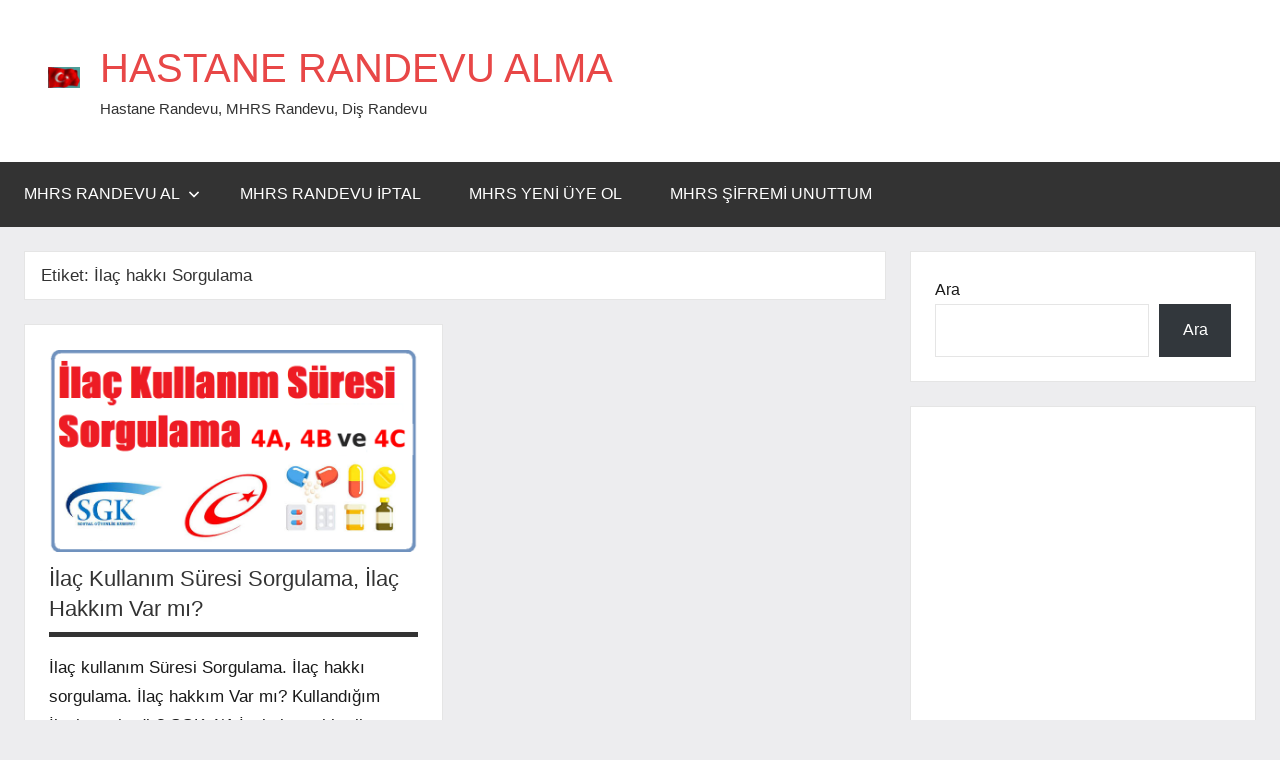

--- FILE ---
content_type: text/html; charset=UTF-8
request_url: https://www.saglikmusaviri.com/tag/ilac-hakki-sorgulama/
body_size: 7578
content:
<!DOCTYPE html>
<html lang="tr">

<head>
<meta charset="UTF-8">
<meta name="viewport" content="width=device-width, initial-scale=1">
<link rel="profile" href="https://gmpg.org/xfn/11">

<title>İlaç hakkı Sorgulama &#8211; HASTANE RANDEVU ALMA </title>
<meta name='robots' content='max-image-preview:large' />
<link rel="alternate" type="application/rss+xml" title="HASTANE RANDEVU ALMA  &raquo; akışı" href="https://www.saglikmusaviri.com/feed/" />
<link rel="alternate" type="application/rss+xml" title="HASTANE RANDEVU ALMA  &raquo; yorum akışı" href="https://www.saglikmusaviri.com/comments/feed/" />
<link rel="alternate" type="application/rss+xml" title="HASTANE RANDEVU ALMA  &raquo; İlaç hakkı Sorgulama etiket akışı" href="https://www.saglikmusaviri.com/tag/ilac-hakki-sorgulama/feed/" />
<script type="text/javascript">
/* <![CDATA[ */
window._wpemojiSettings = {"baseUrl":"https:\/\/s.w.org\/images\/core\/emoji\/15.0.3\/72x72\/","ext":".png","svgUrl":"https:\/\/s.w.org\/images\/core\/emoji\/15.0.3\/svg\/","svgExt":".svg","source":{"concatemoji":"https:\/\/www.saglikmusaviri.com\/wp-includes\/js\/wp-emoji-release.min.js?ver=6.5.7"}};
/*! This file is auto-generated */
!function(i,n){var o,s,e;function c(e){try{var t={supportTests:e,timestamp:(new Date).valueOf()};sessionStorage.setItem(o,JSON.stringify(t))}catch(e){}}function p(e,t,n){e.clearRect(0,0,e.canvas.width,e.canvas.height),e.fillText(t,0,0);var t=new Uint32Array(e.getImageData(0,0,e.canvas.width,e.canvas.height).data),r=(e.clearRect(0,0,e.canvas.width,e.canvas.height),e.fillText(n,0,0),new Uint32Array(e.getImageData(0,0,e.canvas.width,e.canvas.height).data));return t.every(function(e,t){return e===r[t]})}function u(e,t,n){switch(t){case"flag":return n(e,"\ud83c\udff3\ufe0f\u200d\u26a7\ufe0f","\ud83c\udff3\ufe0f\u200b\u26a7\ufe0f")?!1:!n(e,"\ud83c\uddfa\ud83c\uddf3","\ud83c\uddfa\u200b\ud83c\uddf3")&&!n(e,"\ud83c\udff4\udb40\udc67\udb40\udc62\udb40\udc65\udb40\udc6e\udb40\udc67\udb40\udc7f","\ud83c\udff4\u200b\udb40\udc67\u200b\udb40\udc62\u200b\udb40\udc65\u200b\udb40\udc6e\u200b\udb40\udc67\u200b\udb40\udc7f");case"emoji":return!n(e,"\ud83d\udc26\u200d\u2b1b","\ud83d\udc26\u200b\u2b1b")}return!1}function f(e,t,n){var r="undefined"!=typeof WorkerGlobalScope&&self instanceof WorkerGlobalScope?new OffscreenCanvas(300,150):i.createElement("canvas"),a=r.getContext("2d",{willReadFrequently:!0}),o=(a.textBaseline="top",a.font="600 32px Arial",{});return e.forEach(function(e){o[e]=t(a,e,n)}),o}function t(e){var t=i.createElement("script");t.src=e,t.defer=!0,i.head.appendChild(t)}"undefined"!=typeof Promise&&(o="wpEmojiSettingsSupports",s=["flag","emoji"],n.supports={everything:!0,everythingExceptFlag:!0},e=new Promise(function(e){i.addEventListener("DOMContentLoaded",e,{once:!0})}),new Promise(function(t){var n=function(){try{var e=JSON.parse(sessionStorage.getItem(o));if("object"==typeof e&&"number"==typeof e.timestamp&&(new Date).valueOf()<e.timestamp+604800&&"object"==typeof e.supportTests)return e.supportTests}catch(e){}return null}();if(!n){if("undefined"!=typeof Worker&&"undefined"!=typeof OffscreenCanvas&&"undefined"!=typeof URL&&URL.createObjectURL&&"undefined"!=typeof Blob)try{var e="postMessage("+f.toString()+"("+[JSON.stringify(s),u.toString(),p.toString()].join(",")+"));",r=new Blob([e],{type:"text/javascript"}),a=new Worker(URL.createObjectURL(r),{name:"wpTestEmojiSupports"});return void(a.onmessage=function(e){c(n=e.data),a.terminate(),t(n)})}catch(e){}c(n=f(s,u,p))}t(n)}).then(function(e){for(var t in e)n.supports[t]=e[t],n.supports.everything=n.supports.everything&&n.supports[t],"flag"!==t&&(n.supports.everythingExceptFlag=n.supports.everythingExceptFlag&&n.supports[t]);n.supports.everythingExceptFlag=n.supports.everythingExceptFlag&&!n.supports.flag,n.DOMReady=!1,n.readyCallback=function(){n.DOMReady=!0}}).then(function(){return e}).then(function(){var e;n.supports.everything||(n.readyCallback(),(e=n.source||{}).concatemoji?t(e.concatemoji):e.wpemoji&&e.twemoji&&(t(e.twemoji),t(e.wpemoji)))}))}((window,document),window._wpemojiSettings);
/* ]]> */
</script>

<link rel='stylesheet' id='dynamico-theme-fonts-css' href='https://www.saglikmusaviri.com/wp-content/fonts/28f29ed87ff9db58ee1d0d5616ada245.css?ver=20201110' type='text/css' media='all' />
<style id='wp-emoji-styles-inline-css' type='text/css'>

	img.wp-smiley, img.emoji {
		display: inline !important;
		border: none !important;
		box-shadow: none !important;
		height: 1em !important;
		width: 1em !important;
		margin: 0 0.07em !important;
		vertical-align: -0.1em !important;
		background: none !important;
		padding: 0 !important;
	}
</style>
<link rel='stylesheet' id='wp-block-library-css' href='https://www.saglikmusaviri.com/wp-includes/css/dist/block-library/style.min.css?ver=6.5.7' type='text/css' media='all' />
<style id='global-styles-inline-css' type='text/css'>
body{--wp--preset--color--black: #000000;--wp--preset--color--cyan-bluish-gray: #abb8c3;--wp--preset--color--white: #ffffff;--wp--preset--color--pale-pink: #f78da7;--wp--preset--color--vivid-red: #cf2e2e;--wp--preset--color--luminous-vivid-orange: #ff6900;--wp--preset--color--luminous-vivid-amber: #fcb900;--wp--preset--color--light-green-cyan: #7bdcb5;--wp--preset--color--vivid-green-cyan: #00d084;--wp--preset--color--pale-cyan-blue: #8ed1fc;--wp--preset--color--vivid-cyan-blue: #0693e3;--wp--preset--color--vivid-purple: #9b51e0;--wp--preset--color--primary: #e84747;--wp--preset--color--secondary: #cb3e3e;--wp--preset--color--tertiary: #ae3535;--wp--preset--color--contrast: #4747e8;--wp--preset--color--accent: #47e897;--wp--preset--color--highlight: #e8e847;--wp--preset--color--light-gray: #eeeeee;--wp--preset--color--gray: #777777;--wp--preset--color--dark-gray: #333333;--wp--preset--gradient--vivid-cyan-blue-to-vivid-purple: linear-gradient(135deg,rgba(6,147,227,1) 0%,rgb(155,81,224) 100%);--wp--preset--gradient--light-green-cyan-to-vivid-green-cyan: linear-gradient(135deg,rgb(122,220,180) 0%,rgb(0,208,130) 100%);--wp--preset--gradient--luminous-vivid-amber-to-luminous-vivid-orange: linear-gradient(135deg,rgba(252,185,0,1) 0%,rgba(255,105,0,1) 100%);--wp--preset--gradient--luminous-vivid-orange-to-vivid-red: linear-gradient(135deg,rgba(255,105,0,1) 0%,rgb(207,46,46) 100%);--wp--preset--gradient--very-light-gray-to-cyan-bluish-gray: linear-gradient(135deg,rgb(238,238,238) 0%,rgb(169,184,195) 100%);--wp--preset--gradient--cool-to-warm-spectrum: linear-gradient(135deg,rgb(74,234,220) 0%,rgb(151,120,209) 20%,rgb(207,42,186) 40%,rgb(238,44,130) 60%,rgb(251,105,98) 80%,rgb(254,248,76) 100%);--wp--preset--gradient--blush-light-purple: linear-gradient(135deg,rgb(255,206,236) 0%,rgb(152,150,240) 100%);--wp--preset--gradient--blush-bordeaux: linear-gradient(135deg,rgb(254,205,165) 0%,rgb(254,45,45) 50%,rgb(107,0,62) 100%);--wp--preset--gradient--luminous-dusk: linear-gradient(135deg,rgb(255,203,112) 0%,rgb(199,81,192) 50%,rgb(65,88,208) 100%);--wp--preset--gradient--pale-ocean: linear-gradient(135deg,rgb(255,245,203) 0%,rgb(182,227,212) 50%,rgb(51,167,181) 100%);--wp--preset--gradient--electric-grass: linear-gradient(135deg,rgb(202,248,128) 0%,rgb(113,206,126) 100%);--wp--preset--gradient--midnight: linear-gradient(135deg,rgb(2,3,129) 0%,rgb(40,116,252) 100%);--wp--preset--font-size--small: 16px;--wp--preset--font-size--medium: 24px;--wp--preset--font-size--large: 36px;--wp--preset--font-size--x-large: 42px;--wp--preset--font-size--extra-large: 48px;--wp--preset--font-size--huge: 64px;--wp--preset--spacing--20: 0.44rem;--wp--preset--spacing--30: 0.67rem;--wp--preset--spacing--40: 1rem;--wp--preset--spacing--50: 1.5rem;--wp--preset--spacing--60: 2.25rem;--wp--preset--spacing--70: 3.38rem;--wp--preset--spacing--80: 5.06rem;--wp--preset--shadow--natural: 6px 6px 9px rgba(0, 0, 0, 0.2);--wp--preset--shadow--deep: 12px 12px 50px rgba(0, 0, 0, 0.4);--wp--preset--shadow--sharp: 6px 6px 0px rgba(0, 0, 0, 0.2);--wp--preset--shadow--outlined: 6px 6px 0px -3px rgba(255, 255, 255, 1), 6px 6px rgba(0, 0, 0, 1);--wp--preset--shadow--crisp: 6px 6px 0px rgba(0, 0, 0, 1);}body { margin: 0;--wp--style--global--content-size: 900px;--wp--style--global--wide-size: 1100px; }.wp-site-blocks > .alignleft { float: left; margin-right: 2em; }.wp-site-blocks > .alignright { float: right; margin-left: 2em; }.wp-site-blocks > .aligncenter { justify-content: center; margin-left: auto; margin-right: auto; }:where(.is-layout-flex){gap: 0.5em;}:where(.is-layout-grid){gap: 0.5em;}body .is-layout-flow > .alignleft{float: left;margin-inline-start: 0;margin-inline-end: 2em;}body .is-layout-flow > .alignright{float: right;margin-inline-start: 2em;margin-inline-end: 0;}body .is-layout-flow > .aligncenter{margin-left: auto !important;margin-right: auto !important;}body .is-layout-constrained > .alignleft{float: left;margin-inline-start: 0;margin-inline-end: 2em;}body .is-layout-constrained > .alignright{float: right;margin-inline-start: 2em;margin-inline-end: 0;}body .is-layout-constrained > .aligncenter{margin-left: auto !important;margin-right: auto !important;}body .is-layout-constrained > :where(:not(.alignleft):not(.alignright):not(.alignfull)){max-width: var(--wp--style--global--content-size);margin-left: auto !important;margin-right: auto !important;}body .is-layout-constrained > .alignwide{max-width: var(--wp--style--global--wide-size);}body .is-layout-flex{display: flex;}body .is-layout-flex{flex-wrap: wrap;align-items: center;}body .is-layout-flex > *{margin: 0;}body .is-layout-grid{display: grid;}body .is-layout-grid > *{margin: 0;}body{padding-top: 0px;padding-right: 0px;padding-bottom: 0px;padding-left: 0px;}a:where(:not(.wp-element-button)){text-decoration: underline;}.wp-element-button, .wp-block-button__link{background-color: #32373c;border-width: 0;color: #fff;font-family: inherit;font-size: inherit;line-height: inherit;padding: calc(0.667em + 2px) calc(1.333em + 2px);text-decoration: none;}.has-black-color{color: var(--wp--preset--color--black) !important;}.has-cyan-bluish-gray-color{color: var(--wp--preset--color--cyan-bluish-gray) !important;}.has-white-color{color: var(--wp--preset--color--white) !important;}.has-pale-pink-color{color: var(--wp--preset--color--pale-pink) !important;}.has-vivid-red-color{color: var(--wp--preset--color--vivid-red) !important;}.has-luminous-vivid-orange-color{color: var(--wp--preset--color--luminous-vivid-orange) !important;}.has-luminous-vivid-amber-color{color: var(--wp--preset--color--luminous-vivid-amber) !important;}.has-light-green-cyan-color{color: var(--wp--preset--color--light-green-cyan) !important;}.has-vivid-green-cyan-color{color: var(--wp--preset--color--vivid-green-cyan) !important;}.has-pale-cyan-blue-color{color: var(--wp--preset--color--pale-cyan-blue) !important;}.has-vivid-cyan-blue-color{color: var(--wp--preset--color--vivid-cyan-blue) !important;}.has-vivid-purple-color{color: var(--wp--preset--color--vivid-purple) !important;}.has-primary-color{color: var(--wp--preset--color--primary) !important;}.has-secondary-color{color: var(--wp--preset--color--secondary) !important;}.has-tertiary-color{color: var(--wp--preset--color--tertiary) !important;}.has-contrast-color{color: var(--wp--preset--color--contrast) !important;}.has-accent-color{color: var(--wp--preset--color--accent) !important;}.has-highlight-color{color: var(--wp--preset--color--highlight) !important;}.has-light-gray-color{color: var(--wp--preset--color--light-gray) !important;}.has-gray-color{color: var(--wp--preset--color--gray) !important;}.has-dark-gray-color{color: var(--wp--preset--color--dark-gray) !important;}.has-black-background-color{background-color: var(--wp--preset--color--black) !important;}.has-cyan-bluish-gray-background-color{background-color: var(--wp--preset--color--cyan-bluish-gray) !important;}.has-white-background-color{background-color: var(--wp--preset--color--white) !important;}.has-pale-pink-background-color{background-color: var(--wp--preset--color--pale-pink) !important;}.has-vivid-red-background-color{background-color: var(--wp--preset--color--vivid-red) !important;}.has-luminous-vivid-orange-background-color{background-color: var(--wp--preset--color--luminous-vivid-orange) !important;}.has-luminous-vivid-amber-background-color{background-color: var(--wp--preset--color--luminous-vivid-amber) !important;}.has-light-green-cyan-background-color{background-color: var(--wp--preset--color--light-green-cyan) !important;}.has-vivid-green-cyan-background-color{background-color: var(--wp--preset--color--vivid-green-cyan) !important;}.has-pale-cyan-blue-background-color{background-color: var(--wp--preset--color--pale-cyan-blue) !important;}.has-vivid-cyan-blue-background-color{background-color: var(--wp--preset--color--vivid-cyan-blue) !important;}.has-vivid-purple-background-color{background-color: var(--wp--preset--color--vivid-purple) !important;}.has-primary-background-color{background-color: var(--wp--preset--color--primary) !important;}.has-secondary-background-color{background-color: var(--wp--preset--color--secondary) !important;}.has-tertiary-background-color{background-color: var(--wp--preset--color--tertiary) !important;}.has-contrast-background-color{background-color: var(--wp--preset--color--contrast) !important;}.has-accent-background-color{background-color: var(--wp--preset--color--accent) !important;}.has-highlight-background-color{background-color: var(--wp--preset--color--highlight) !important;}.has-light-gray-background-color{background-color: var(--wp--preset--color--light-gray) !important;}.has-gray-background-color{background-color: var(--wp--preset--color--gray) !important;}.has-dark-gray-background-color{background-color: var(--wp--preset--color--dark-gray) !important;}.has-black-border-color{border-color: var(--wp--preset--color--black) !important;}.has-cyan-bluish-gray-border-color{border-color: var(--wp--preset--color--cyan-bluish-gray) !important;}.has-white-border-color{border-color: var(--wp--preset--color--white) !important;}.has-pale-pink-border-color{border-color: var(--wp--preset--color--pale-pink) !important;}.has-vivid-red-border-color{border-color: var(--wp--preset--color--vivid-red) !important;}.has-luminous-vivid-orange-border-color{border-color: var(--wp--preset--color--luminous-vivid-orange) !important;}.has-luminous-vivid-amber-border-color{border-color: var(--wp--preset--color--luminous-vivid-amber) !important;}.has-light-green-cyan-border-color{border-color: var(--wp--preset--color--light-green-cyan) !important;}.has-vivid-green-cyan-border-color{border-color: var(--wp--preset--color--vivid-green-cyan) !important;}.has-pale-cyan-blue-border-color{border-color: var(--wp--preset--color--pale-cyan-blue) !important;}.has-vivid-cyan-blue-border-color{border-color: var(--wp--preset--color--vivid-cyan-blue) !important;}.has-vivid-purple-border-color{border-color: var(--wp--preset--color--vivid-purple) !important;}.has-primary-border-color{border-color: var(--wp--preset--color--primary) !important;}.has-secondary-border-color{border-color: var(--wp--preset--color--secondary) !important;}.has-tertiary-border-color{border-color: var(--wp--preset--color--tertiary) !important;}.has-contrast-border-color{border-color: var(--wp--preset--color--contrast) !important;}.has-accent-border-color{border-color: var(--wp--preset--color--accent) !important;}.has-highlight-border-color{border-color: var(--wp--preset--color--highlight) !important;}.has-light-gray-border-color{border-color: var(--wp--preset--color--light-gray) !important;}.has-gray-border-color{border-color: var(--wp--preset--color--gray) !important;}.has-dark-gray-border-color{border-color: var(--wp--preset--color--dark-gray) !important;}.has-vivid-cyan-blue-to-vivid-purple-gradient-background{background: var(--wp--preset--gradient--vivid-cyan-blue-to-vivid-purple) !important;}.has-light-green-cyan-to-vivid-green-cyan-gradient-background{background: var(--wp--preset--gradient--light-green-cyan-to-vivid-green-cyan) !important;}.has-luminous-vivid-amber-to-luminous-vivid-orange-gradient-background{background: var(--wp--preset--gradient--luminous-vivid-amber-to-luminous-vivid-orange) !important;}.has-luminous-vivid-orange-to-vivid-red-gradient-background{background: var(--wp--preset--gradient--luminous-vivid-orange-to-vivid-red) !important;}.has-very-light-gray-to-cyan-bluish-gray-gradient-background{background: var(--wp--preset--gradient--very-light-gray-to-cyan-bluish-gray) !important;}.has-cool-to-warm-spectrum-gradient-background{background: var(--wp--preset--gradient--cool-to-warm-spectrum) !important;}.has-blush-light-purple-gradient-background{background: var(--wp--preset--gradient--blush-light-purple) !important;}.has-blush-bordeaux-gradient-background{background: var(--wp--preset--gradient--blush-bordeaux) !important;}.has-luminous-dusk-gradient-background{background: var(--wp--preset--gradient--luminous-dusk) !important;}.has-pale-ocean-gradient-background{background: var(--wp--preset--gradient--pale-ocean) !important;}.has-electric-grass-gradient-background{background: var(--wp--preset--gradient--electric-grass) !important;}.has-midnight-gradient-background{background: var(--wp--preset--gradient--midnight) !important;}.has-small-font-size{font-size: var(--wp--preset--font-size--small) !important;}.has-medium-font-size{font-size: var(--wp--preset--font-size--medium) !important;}.has-large-font-size{font-size: var(--wp--preset--font-size--large) !important;}.has-x-large-font-size{font-size: var(--wp--preset--font-size--x-large) !important;}.has-extra-large-font-size{font-size: var(--wp--preset--font-size--extra-large) !important;}.has-huge-font-size{font-size: var(--wp--preset--font-size--huge) !important;}
.wp-block-navigation a:where(:not(.wp-element-button)){color: inherit;}
:where(.wp-block-post-template.is-layout-flex){gap: 1.25em;}:where(.wp-block-post-template.is-layout-grid){gap: 1.25em;}
:where(.wp-block-columns.is-layout-flex){gap: 2em;}:where(.wp-block-columns.is-layout-grid){gap: 2em;}
.wp-block-pullquote{font-size: 1.5em;line-height: 1.6;}
</style>
<link rel='stylesheet' id='dynamico-stylesheet-css' href='https://www.saglikmusaviri.com/wp-content/themes/dynamico/style.css?ver=1.1.4' type='text/css' media='all' />
<style id='dynamico-stylesheet-inline-css' type='text/css'>
.site-logo .custom-logo { width: 32px; }
</style>
<script type="text/javascript" src="https://www.saglikmusaviri.com/wp-content/themes/dynamico/assets/js/svgxuse.min.js?ver=1.2.6" id="svgxuse-js"></script>
<link rel="https://api.w.org/" href="https://www.saglikmusaviri.com/wp-json/" /><link rel="alternate" type="application/json" href="https://www.saglikmusaviri.com/wp-json/wp/v2/tags/421" /><link rel="EditURI" type="application/rsd+xml" title="RSD" href="https://www.saglikmusaviri.com/xmlrpc.php?rsd" />
<meta name="generator" content="WordPress 6.5.7" />
<style type="text/css">.recentcomments a{display:inline !important;padding:0 !important;margin:0 !important;}</style></head>

<body class="archive tag tag-ilac-hakki-sorgulama tag-421 wp-custom-logo wp-embed-responsive wide-theme-layout has-sidebar blog-layout-two-column-grid date-hidden author-hidden categories-hidden tags-hidden is-blog-page hfeed">

	
	<div id="page" class="site">
		<a class="skip-link screen-reader-text" href="#content">İçeriğe geç</a>

		
		<header id="masthead" class="site-header" role="banner">

			<div class="header-main">

				
			<div class="site-logo">
				<a href="https://www.saglikmusaviri.com/" class="custom-logo-link" rel="home"><img width="65" height="43" src="https://www.saglikmusaviri.com/wp-content/uploads/2022/01/desk02_gradiel_logo.gif" class="custom-logo" alt="HASTANE RANDEVU ALMA " decoding="async" /></a>			</div>

			
				
<div class="site-branding">

	
			<p class="site-title"><a href="https://www.saglikmusaviri.com/" rel="home">HASTANE RANDEVU ALMA </a></p>

			
			<p class="site-description">Hastane Randevu, MHRS Randevu, Diş Randevu</p>

			
</div><!-- .site-branding -->

				
			</div><!-- .header-main -->

			

	<div id="main-navigation-wrap" class="primary-navigation-wrap">

		
		<button class="primary-menu-toggle menu-toggle" aria-controls="primary-menu" aria-expanded="false" >
			<svg class="icon icon-menu" aria-hidden="true" role="img"> <use xlink:href="https://www.saglikmusaviri.com/wp-content/themes/dynamico/assets/icons/genericons-neue.svg#menu"></use> </svg><svg class="icon icon-close" aria-hidden="true" role="img"> <use xlink:href="https://www.saglikmusaviri.com/wp-content/themes/dynamico/assets/icons/genericons-neue.svg#close"></use> </svg>			<span class="menu-toggle-text">Menü</span>
		</button>

		<div class="primary-navigation">

			<nav id="site-navigation" class="main-navigation"  role="navigation" aria-label="Birincil menü">

				<ul id="primary-menu" class="menu"><li id="menu-item-6990" class="menu-item menu-item-type-custom menu-item-object-custom menu-item-has-children menu-item-6990"><a href="https://www.saglikmusaviri.com/mhrs-randevu-almak-icin-tiklayiniz/">MHRS RANDEVU AL<svg class="icon icon-expand" aria-hidden="true" role="img"> <use xlink:href="https://www.saglikmusaviri.com/wp-content/themes/dynamico/assets/icons/genericons-neue.svg#expand"></use> </svg></a>
<ul class="sub-menu">
	<li id="menu-item-9672" class="menu-item menu-item-type-post_type menu-item-object-post menu-item-9672"><a href="https://www.saglikmusaviri.com/mhrs-e-devlet-giris-ile-hastane-randevu-al/">MHRS e-Devlet Giriş</a></li>
	<li id="menu-item-9667" class="menu-item menu-item-type-post_type menu-item-object-post menu-item-9667"><a href="https://www.saglikmusaviri.com/mhrs-hastane-randevu-telefonu-kac-mhrs-randevu-tel/">MHRS Randevu Telefonu</a></li>
</ul>
</li>
<li id="menu-item-11803" class="menu-item menu-item-type-post_type menu-item-object-post menu-item-11803"><a href="https://www.saglikmusaviri.com/internetten-mhrs-randevu-iptal-etme-hastane-randevu-iptali/">MHRS Randevu İptal</a></li>
<li id="menu-item-114" class="menu-item menu-item-type-post_type menu-item-object-post menu-item-114"><a href="https://www.saglikmusaviri.com/mhrs-kayit-ol-mhrs-uye-ol-mhrs-yeni-uyelik-islemleri/">MHRS Yeni Üye Ol</a></li>
<li id="menu-item-9642" class="menu-item menu-item-type-post_type menu-item-object-post menu-item-9642"><a href="https://www.saglikmusaviri.com/mhrs-sifremi-unuttum-mhrs-parolami-unuttum-mhrs-sifre-alam/">MHRS Şifremi Unuttum</a></li>
</ul>			</nav><!-- #site-navigation -->

		</div><!-- .primary-navigation -->

	</div>



		</header><!-- #masthead -->

		
		
		
		<div id="content" class="site-content">

			<main id="main" class="site-main" role="main">

				
	
		<header class="archive-header entry-header">

			<h1 class="archive-title entry-title">Etiket: <span>İlaç hakkı Sorgulama</span></h1>			
		</header><!-- .archive-header -->

		
	<div id="post-wrapper" class="post-wrapper">

	
<div class="post-column">

	<article id="post-11137" class="post-11137 post type-post status-publish format-standard has-post-thumbnail hentry category-mhrs tag-ilac-hakki-sorgulama tag-kullandigim-ilaclar">

		
			<figure class="post-image post-image-archives">
				<a class="wp-post-image-link" href="https://www.saglikmusaviri.com/ilac-kullanim-suresi-sorgulama-ilac-hakkim-var-mi/" aria-hidden="true" tabindex="-1">
					<img width="800" height="440" src="https://www.saglikmusaviri.com/wp-content/uploads/2022/02/ilac-kullanim-suresi-sorgulama-800x440-1.png" class="attachment-dynamico-ultra-wide size-dynamico-ultra-wide wp-post-image" alt="" decoding="async" fetchpriority="high" srcset="https://www.saglikmusaviri.com/wp-content/uploads/2022/02/ilac-kullanim-suresi-sorgulama-800x440-1.png 800w, https://www.saglikmusaviri.com/wp-content/uploads/2022/02/ilac-kullanim-suresi-sorgulama-800x440-1-300x165.png 300w, https://www.saglikmusaviri.com/wp-content/uploads/2022/02/ilac-kullanim-suresi-sorgulama-800x440-1-644x354.png 644w, https://www.saglikmusaviri.com/wp-content/uploads/2022/02/ilac-kullanim-suresi-sorgulama-800x440-1-768x422.png 768w" sizes="(max-width: 800px) 100vw, 800px" />				</a>
							</figure>

			
		<header class="post-header entry-header">

			<h2 class="post-title entry-title"><a href="https://www.saglikmusaviri.com/ilac-kullanim-suresi-sorgulama-ilac-hakkim-var-mi/" rel="bookmark">İlaç Kullanım Süresi Sorgulama, İlaç Hakkım Var mı?</a></h2>
			<div class="entry-meta"><span class="posted-on"><a href="https://www.saglikmusaviri.com/ilac-kullanim-suresi-sorgulama-ilac-hakkim-var-mi/" rel="bookmark"><time class="entry-date published" datetime="2022-02-19T13:25:48+03:00">19/02/2022</time><time class="updated" datetime="2022-02-19T13:27:03+03:00">19/02/2022</time></a></span><span class="posted-by"> <span class="author vcard"><a class="url fn n" href="https://www.saglikmusaviri.com/author/ketu/" title="Ketu tarafından yazılmış tüm yazıları görüntüle" rel="author">Ketu</a></span></span><span class="entry-comments"> <a href="https://www.saglikmusaviri.com/ilac-kullanim-suresi-sorgulama-ilac-hakkim-var-mi/#respond">Yorum yapılmamış</a></span></div>
		</header><!-- .entry-header -->

		
<div class="entry-content entry-excerpt">

	<p>İlaç kullanım Süresi Sorgulama. İlaç hakkı sorgulama. İlaç hakkım Var mı? Kullandığım İlaçlar nelerdir? SGK 4/A İşçi sigortalılar ilaç kullanım </p>
	
			<a href="https://www.saglikmusaviri.com/ilac-kullanim-suresi-sorgulama-ilac-hakkim-var-mi/" class="more-link">Devamı</a>

			
</div><!-- .entry-content -->

		<div class="entry-categories"> <ul class="post-categories">
	<li><a href="https://www.saglikmusaviri.com/category/mhrs/" rel="category tag">mhrs</a></li></ul></div>
	</article>

</div>

	</div>

	
		</main><!-- #main -->

		
	<section id="secondary" class="sidebar widget-area" role="complementary">

		<div id="block-3" class="widget widget_block widget_search"><form role="search" method="get" action="https://www.saglikmusaviri.com/" class="wp-block-search__button-outside wp-block-search__text-button wp-block-search"    ><label class="wp-block-search__label" for="wp-block-search__input-1" >Ara</label><div class="wp-block-search__inside-wrapper "  style="width: 304px"><input class="wp-block-search__input" id="wp-block-search__input-1" placeholder="" value="" type="search" name="s" required /><button aria-label="Ara" class="wp-block-search__button wp-element-button" type="submit" >Ara</button></div></form></div><div id="text-2" class="widget widget_text">			<div class="textwidget"><p><script async src="https://pagead2.googlesyndication.com/pagead/js/adsbygoogle.js?client=ca-pub-8889961586893247"
     crossorigin="anonymous"></script><br />
<ins class="adsbygoogle"
     style="display:block; text-align:center;"
     data-ad-layout="in-article"
     data-ad-format="fluid"
     data-ad-client="ca-pub-8889961586893247"
     data-ad-slot="2902552204"></ins><br />
<script>
     (adsbygoogle = window.adsbygoogle || []).push({});
</script></p>
</div>
		</div>
		<div id="recent-posts-5" class="widget widget_recent_entries">
		<h3 class="widget-title">Son Yazılar</h3>
		<ul>
											<li>
					<a href="https://www.saglikmusaviri.com/devlet-hastanelerinde-akilli-lens-ameliyatlari-av-ozge-altun/">Devlet Hastanelerinde Akıllı Lens Ameliyatları. Av. Özge Altun</a>
									</li>
											<li>
					<a href="https://www.saglikmusaviri.com/aile-hekimlerinden-hangi-raporlar-alinabilir/">Aile Hekimlerinden Hangi Raporlar Alınabilir?</a>
									</li>
											<li>
					<a href="https://www.saglikmusaviri.com/saglik-bakanligi-surucu-ehliyet-raporu-sorgulama-e-devlet/">Sağlık Bakanlığı Sürücü, Ehliyet Raporu Sorgulama e-Devlet</a>
									</li>
											<li>
					<a href="https://www.saglikmusaviri.com/hastanelerden-alinabilecek-saglik-raporlari/">Hastanelerden Alınabilecek Sağlık Raporları</a>
									</li>
											<li>
					<a href="https://www.saglikmusaviri.com/durum-bildirir-saglik-raporu-sorgulama-e-devlet/">Durum Bildirir Sağlık Raporu Sorgulama e-Devlet</a>
									</li>
											<li>
					<a href="https://www.saglikmusaviri.com/saglik-bakanligi-dogum-raporu-sorgulama-e-devlet/">Sağlık Bakanlığı Doğum Raporu Sorgulama e Devlet</a>
									</li>
											<li>
					<a href="https://www.saglikmusaviri.com/aile-hekimi-sorgulama-e-devlet/">Aile Hekimi Sorgulama e Devlet</a>
									</li>
											<li>
					<a href="https://www.saglikmusaviri.com/saglik-bakanligi-rapor-ucreti-odeme-e-devlet/">Sağlık Bakanlığı Rapor Ücreti Ödeme e Devlet</a>
									</li>
											<li>
					<a href="https://www.saglikmusaviri.com/ataturk-universitesi-tip-fakultesi-hastane-randevu-atauni-randevu/">Atatürk Üniversitesi Tıp Fakültesi Hastane Randevu, ATAÜNİ Randevu</a>
									</li>
											<li>
					<a href="https://www.saglikmusaviri.com/mustafa-kemal-universite-mku-tip-fakultesi-hastanesi-online-randevu-al/">Hatay Araştırma Hastanesi Randevu, MKÜ Randevu Al.</a>
									</li>
					</ul>

		</div><div id="recent-comments-2" class="widget widget_recent_comments"><h3 class="widget-title">Son yorumlar</h3><ul id="recentcomments"><li class="recentcomments"><a href="https://www.saglikmusaviri.com/ankara-il-saglik-mudurlugu-sudge-egitimi-internetten-basvuru/#comment-80">Ankara İl Sağlık Müdürlüğü SÜDGE Eğitimi İnternetten Başvuru</a> için <span class="comment-author-link">Orçun</span></li></ul></div>
	</section><!-- #secondary -->

	
	</div><!-- #content -->

	
	<div class="footer-wrap">

		
		<footer id="colophon" class="site-footer">

						
		</footer><!-- #colophon -->

	</div>

	
</div><!-- #page -->

<link rel='stylesheet' id='remove-style-meta-css' href='https://www.saglikmusaviri.com/wp-content/plugins/wp-author-date-and-meta-remover/css/entrymetastyle.css?ver=1.0' type='text/css' media='all' />
<script type="text/javascript" id="dynamico-navigation-js-extra">
/* <![CDATA[ */
var dynamicoScreenReaderText = {"expand":"Alt men\u00fcy\u00fc geni\u015flet","collapse":"Alt men\u00fcy\u00fc toparla","icon":"<svg class=\"icon icon-expand\" aria-hidden=\"true\" role=\"img\"> <use xlink:href=\"https:\/\/www.saglikmusaviri.com\/wp-content\/themes\/dynamico\/assets\/icons\/genericons-neue.svg#expand\"><\/use> <\/svg>"};
/* ]]> */
</script>
<script type="text/javascript" src="https://www.saglikmusaviri.com/wp-content/themes/dynamico/assets/js/navigation.min.js?ver=20220204" id="dynamico-navigation-js"></script>

</body>
</html>


<!-- Page cached by LiteSpeed Cache 7.7 on 2026-01-13 08:18:35 -->

--- FILE ---
content_type: text/html; charset=utf-8
request_url: https://www.google.com/recaptcha/api2/aframe
body_size: 250
content:
<!DOCTYPE HTML><html><head><meta http-equiv="content-type" content="text/html; charset=UTF-8"></head><body><script nonce="Tbz-cdl2F2ZXFSHDOP5CAw">/** Anti-fraud and anti-abuse applications only. See google.com/recaptcha */ try{var clients={'sodar':'https://pagead2.googlesyndication.com/pagead/sodar?'};window.addEventListener("message",function(a){try{if(a.source===window.parent){var b=JSON.parse(a.data);var c=clients[b['id']];if(c){var d=document.createElement('img');d.src=c+b['params']+'&rc='+(localStorage.getItem("rc::a")?sessionStorage.getItem("rc::b"):"");window.document.body.appendChild(d);sessionStorage.setItem("rc::e",parseInt(sessionStorage.getItem("rc::e")||0)+1);localStorage.setItem("rc::h",'1768596756136');}}}catch(b){}});window.parent.postMessage("_grecaptcha_ready", "*");}catch(b){}</script></body></html>